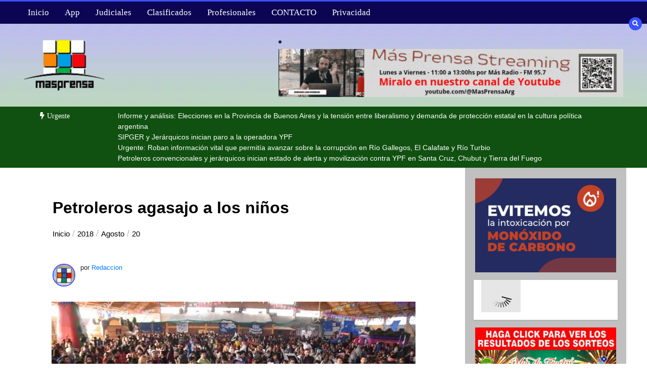

--- FILE ---
content_type: text/html; charset=UTF-8
request_url: https://masprensa.com/2018/08/20/petroleros-agasajo-a-los-ninos/
body_size: 27039
content:
<!doctype html><html lang="es"><head><script data-no-optimize="1">var litespeed_docref=sessionStorage.getItem("litespeed_docref");litespeed_docref&&(Object.defineProperty(document,"referrer",{get:function(){return litespeed_docref}}),sessionStorage.removeItem("litespeed_docref"));</script> <meta charset="UTF-8"><meta name="viewport" content="width=device-width, initial-scale=1"><link rel="profile" href="https://gmpg.org/xfn/11"><title>Petroleros agasajo a los niños &#8211; +Prensa</title><meta name='robots' content='max-image-preview:large' /><meta name="google-site-verification" content="8UhPhsjqMIXEsVSibrGn8_yZ0ddjuamDxoZQFgfMK1k" /><link rel='dns-prefetch' href='//www.googletagmanager.com' /><link rel='dns-prefetch' href='//stats.wp.com' /><link rel='dns-prefetch' href='//fonts.googleapis.com' /><link rel='dns-prefetch' href='//jetpack.wordpress.com' /><link rel='dns-prefetch' href='//s0.wp.com' /><link rel='dns-prefetch' href='//public-api.wordpress.com' /><link rel='dns-prefetch' href='//0.gravatar.com' /><link rel='dns-prefetch' href='//1.gravatar.com' /><link rel='dns-prefetch' href='//2.gravatar.com' /><link rel='preconnect' href='//i0.wp.com' /><link rel='preconnect' href='//c0.wp.com' /><link rel="alternate" type="application/rss+xml" title="+Prensa &raquo; Feed" href="https://masprensa.com/feed/" /><link rel="alternate" type="application/rss+xml" title="+Prensa &raquo; Feed de los comentarios" href="https://masprensa.com/comments/feed/" /><link rel="alternate" title="oEmbed (JSON)" type="application/json+oembed" href="https://masprensa.com/wp-json/oembed/1.0/embed?url=https%3A%2F%2Fmasprensa.com%2F2018%2F08%2F20%2Fpetroleros-agasajo-a-los-ninos%2F" /><link rel="alternate" title="oEmbed (XML)" type="text/xml+oembed" href="https://masprensa.com/wp-json/oembed/1.0/embed?url=https%3A%2F%2Fmasprensa.com%2F2018%2F08%2F20%2Fpetroleros-agasajo-a-los-ninos%2F&#038;format=xml" /><style id='wp-img-auto-sizes-contain-inline-css' type='text/css'>img:is([sizes=auto i],[sizes^="auto," i]){contain-intrinsic-size:3000px 1500px}
/*# sourceURL=wp-img-auto-sizes-contain-inline-css */</style><link data-optimized="2" rel="stylesheet" href="https://masprensa.com/wp-content/litespeed/css/f54f753b4cde2b233c84776c96eaf866.css?ver=92452" /><link rel='stylesheet' id='wp-block-library-css' href='https://c0.wp.com/c/6.9/wp-includes/css/dist/block-library/style.min.css' type='text/css' media='all' /><style id='global-styles-inline-css' type='text/css'>:root{--wp--preset--aspect-ratio--square: 1;--wp--preset--aspect-ratio--4-3: 4/3;--wp--preset--aspect-ratio--3-4: 3/4;--wp--preset--aspect-ratio--3-2: 3/2;--wp--preset--aspect-ratio--2-3: 2/3;--wp--preset--aspect-ratio--16-9: 16/9;--wp--preset--aspect-ratio--9-16: 9/16;--wp--preset--color--black: #000000;--wp--preset--color--cyan-bluish-gray: #abb8c3;--wp--preset--color--white: #ffffff;--wp--preset--color--pale-pink: #f78da7;--wp--preset--color--vivid-red: #cf2e2e;--wp--preset--color--luminous-vivid-orange: #ff6900;--wp--preset--color--luminous-vivid-amber: #fcb900;--wp--preset--color--light-green-cyan: #7bdcb5;--wp--preset--color--vivid-green-cyan: #00d084;--wp--preset--color--pale-cyan-blue: #8ed1fc;--wp--preset--color--vivid-cyan-blue: #0693e3;--wp--preset--color--vivid-purple: #9b51e0;--wp--preset--gradient--vivid-cyan-blue-to-vivid-purple: linear-gradient(135deg,rgb(6,147,227) 0%,rgb(155,81,224) 100%);--wp--preset--gradient--light-green-cyan-to-vivid-green-cyan: linear-gradient(135deg,rgb(122,220,180) 0%,rgb(0,208,130) 100%);--wp--preset--gradient--luminous-vivid-amber-to-luminous-vivid-orange: linear-gradient(135deg,rgb(252,185,0) 0%,rgb(255,105,0) 100%);--wp--preset--gradient--luminous-vivid-orange-to-vivid-red: linear-gradient(135deg,rgb(255,105,0) 0%,rgb(207,46,46) 100%);--wp--preset--gradient--very-light-gray-to-cyan-bluish-gray: linear-gradient(135deg,rgb(238,238,238) 0%,rgb(169,184,195) 100%);--wp--preset--gradient--cool-to-warm-spectrum: linear-gradient(135deg,rgb(74,234,220) 0%,rgb(151,120,209) 20%,rgb(207,42,186) 40%,rgb(238,44,130) 60%,rgb(251,105,98) 80%,rgb(254,248,76) 100%);--wp--preset--gradient--blush-light-purple: linear-gradient(135deg,rgb(255,206,236) 0%,rgb(152,150,240) 100%);--wp--preset--gradient--blush-bordeaux: linear-gradient(135deg,rgb(254,205,165) 0%,rgb(254,45,45) 50%,rgb(107,0,62) 100%);--wp--preset--gradient--luminous-dusk: linear-gradient(135deg,rgb(255,203,112) 0%,rgb(199,81,192) 50%,rgb(65,88,208) 100%);--wp--preset--gradient--pale-ocean: linear-gradient(135deg,rgb(255,245,203) 0%,rgb(182,227,212) 50%,rgb(51,167,181) 100%);--wp--preset--gradient--electric-grass: linear-gradient(135deg,rgb(202,248,128) 0%,rgb(113,206,126) 100%);--wp--preset--gradient--midnight: linear-gradient(135deg,rgb(2,3,129) 0%,rgb(40,116,252) 100%);--wp--preset--font-size--small: 13px;--wp--preset--font-size--medium: 20px;--wp--preset--font-size--large: 36px;--wp--preset--font-size--x-large: 42px;--wp--preset--spacing--20: 0.44rem;--wp--preset--spacing--30: 0.67rem;--wp--preset--spacing--40: 1rem;--wp--preset--spacing--50: 1.5rem;--wp--preset--spacing--60: 2.25rem;--wp--preset--spacing--70: 3.38rem;--wp--preset--spacing--80: 5.06rem;--wp--preset--shadow--natural: 6px 6px 9px rgba(0, 0, 0, 0.2);--wp--preset--shadow--deep: 12px 12px 50px rgba(0, 0, 0, 0.4);--wp--preset--shadow--sharp: 6px 6px 0px rgba(0, 0, 0, 0.2);--wp--preset--shadow--outlined: 6px 6px 0px -3px rgb(255, 255, 255), 6px 6px rgb(0, 0, 0);--wp--preset--shadow--crisp: 6px 6px 0px rgb(0, 0, 0);}:where(.is-layout-flex){gap: 0.5em;}:where(.is-layout-grid){gap: 0.5em;}body .is-layout-flex{display: flex;}.is-layout-flex{flex-wrap: wrap;align-items: center;}.is-layout-flex > :is(*, div){margin: 0;}body .is-layout-grid{display: grid;}.is-layout-grid > :is(*, div){margin: 0;}:where(.wp-block-columns.is-layout-flex){gap: 2em;}:where(.wp-block-columns.is-layout-grid){gap: 2em;}:where(.wp-block-post-template.is-layout-flex){gap: 1.25em;}:where(.wp-block-post-template.is-layout-grid){gap: 1.25em;}.has-black-color{color: var(--wp--preset--color--black) !important;}.has-cyan-bluish-gray-color{color: var(--wp--preset--color--cyan-bluish-gray) !important;}.has-white-color{color: var(--wp--preset--color--white) !important;}.has-pale-pink-color{color: var(--wp--preset--color--pale-pink) !important;}.has-vivid-red-color{color: var(--wp--preset--color--vivid-red) !important;}.has-luminous-vivid-orange-color{color: var(--wp--preset--color--luminous-vivid-orange) !important;}.has-luminous-vivid-amber-color{color: var(--wp--preset--color--luminous-vivid-amber) !important;}.has-light-green-cyan-color{color: var(--wp--preset--color--light-green-cyan) !important;}.has-vivid-green-cyan-color{color: var(--wp--preset--color--vivid-green-cyan) !important;}.has-pale-cyan-blue-color{color: var(--wp--preset--color--pale-cyan-blue) !important;}.has-vivid-cyan-blue-color{color: var(--wp--preset--color--vivid-cyan-blue) !important;}.has-vivid-purple-color{color: var(--wp--preset--color--vivid-purple) !important;}.has-black-background-color{background-color: var(--wp--preset--color--black) !important;}.has-cyan-bluish-gray-background-color{background-color: var(--wp--preset--color--cyan-bluish-gray) !important;}.has-white-background-color{background-color: var(--wp--preset--color--white) !important;}.has-pale-pink-background-color{background-color: var(--wp--preset--color--pale-pink) !important;}.has-vivid-red-background-color{background-color: var(--wp--preset--color--vivid-red) !important;}.has-luminous-vivid-orange-background-color{background-color: var(--wp--preset--color--luminous-vivid-orange) !important;}.has-luminous-vivid-amber-background-color{background-color: var(--wp--preset--color--luminous-vivid-amber) !important;}.has-light-green-cyan-background-color{background-color: var(--wp--preset--color--light-green-cyan) !important;}.has-vivid-green-cyan-background-color{background-color: var(--wp--preset--color--vivid-green-cyan) !important;}.has-pale-cyan-blue-background-color{background-color: var(--wp--preset--color--pale-cyan-blue) !important;}.has-vivid-cyan-blue-background-color{background-color: var(--wp--preset--color--vivid-cyan-blue) !important;}.has-vivid-purple-background-color{background-color: var(--wp--preset--color--vivid-purple) !important;}.has-black-border-color{border-color: var(--wp--preset--color--black) !important;}.has-cyan-bluish-gray-border-color{border-color: var(--wp--preset--color--cyan-bluish-gray) !important;}.has-white-border-color{border-color: var(--wp--preset--color--white) !important;}.has-pale-pink-border-color{border-color: var(--wp--preset--color--pale-pink) !important;}.has-vivid-red-border-color{border-color: var(--wp--preset--color--vivid-red) !important;}.has-luminous-vivid-orange-border-color{border-color: var(--wp--preset--color--luminous-vivid-orange) !important;}.has-luminous-vivid-amber-border-color{border-color: var(--wp--preset--color--luminous-vivid-amber) !important;}.has-light-green-cyan-border-color{border-color: var(--wp--preset--color--light-green-cyan) !important;}.has-vivid-green-cyan-border-color{border-color: var(--wp--preset--color--vivid-green-cyan) !important;}.has-pale-cyan-blue-border-color{border-color: var(--wp--preset--color--pale-cyan-blue) !important;}.has-vivid-cyan-blue-border-color{border-color: var(--wp--preset--color--vivid-cyan-blue) !important;}.has-vivid-purple-border-color{border-color: var(--wp--preset--color--vivid-purple) !important;}.has-vivid-cyan-blue-to-vivid-purple-gradient-background{background: var(--wp--preset--gradient--vivid-cyan-blue-to-vivid-purple) !important;}.has-light-green-cyan-to-vivid-green-cyan-gradient-background{background: var(--wp--preset--gradient--light-green-cyan-to-vivid-green-cyan) !important;}.has-luminous-vivid-amber-to-luminous-vivid-orange-gradient-background{background: var(--wp--preset--gradient--luminous-vivid-amber-to-luminous-vivid-orange) !important;}.has-luminous-vivid-orange-to-vivid-red-gradient-background{background: var(--wp--preset--gradient--luminous-vivid-orange-to-vivid-red) !important;}.has-very-light-gray-to-cyan-bluish-gray-gradient-background{background: var(--wp--preset--gradient--very-light-gray-to-cyan-bluish-gray) !important;}.has-cool-to-warm-spectrum-gradient-background{background: var(--wp--preset--gradient--cool-to-warm-spectrum) !important;}.has-blush-light-purple-gradient-background{background: var(--wp--preset--gradient--blush-light-purple) !important;}.has-blush-bordeaux-gradient-background{background: var(--wp--preset--gradient--blush-bordeaux) !important;}.has-luminous-dusk-gradient-background{background: var(--wp--preset--gradient--luminous-dusk) !important;}.has-pale-ocean-gradient-background{background: var(--wp--preset--gradient--pale-ocean) !important;}.has-electric-grass-gradient-background{background: var(--wp--preset--gradient--electric-grass) !important;}.has-midnight-gradient-background{background: var(--wp--preset--gradient--midnight) !important;}.has-small-font-size{font-size: var(--wp--preset--font-size--small) !important;}.has-medium-font-size{font-size: var(--wp--preset--font-size--medium) !important;}.has-large-font-size{font-size: var(--wp--preset--font-size--large) !important;}.has-x-large-font-size{font-size: var(--wp--preset--font-size--x-large) !important;}
/*# sourceURL=global-styles-inline-css */</style><style id='classic-theme-styles-inline-css' type='text/css'>/*! This file is auto-generated */
.wp-block-button__link{color:#fff;background-color:#32373c;border-radius:9999px;box-shadow:none;text-decoration:none;padding:calc(.667em + 2px) calc(1.333em + 2px);font-size:1.125em}.wp-block-file__button{background:#32373c;color:#fff;text-decoration:none}
/*# sourceURL=/wp-includes/css/classic-themes.min.css */</style><link rel='stylesheet' id='wp-components-css' href='https://c0.wp.com/c/6.9/wp-includes/css/dist/components/style.min.css' type='text/css' media='all' /><link rel='stylesheet' id='wp-preferences-css' href='https://c0.wp.com/c/6.9/wp-includes/css/dist/preferences/style.min.css' type='text/css' media='all' /><link rel='stylesheet' id='wp-block-editor-css' href='https://c0.wp.com/c/6.9/wp-includes/css/dist/block-editor/style.min.css' type='text/css' media='all' /><style id='color-newsmagazine-customizer-styles-inline-css' type='text/css'>#scrollUp,
			.slicknav_btn,
			.newsletter,
			.template-preloader-rapper,
			.header-social li:hover a,color_newsmagazine
			.main-menu .nav li:hover a,
			.main-menu .nav li .dropdown li a:hover,
			.main-menu .nav .dropdown li .dropdown li:hover,
			.main-menu .nav li.active a,
			.header .search-form .icon,
			.news-ticker .owl-controls .owl-nav div:hover,
			.hero-area .slider-content .category,
			.hero-area .slider-content .post-categories li a,
			#right-special-news .slick-prev,
			#left-special-news .slick-prev,
			.news-slider .cat-title::before,
			#hrsnews .news-title h2:before,
			#hrsnews .news-title h2:after,
			.news-column .slick-prev,
			.single-column .slick-prev,
			.layout-13 h2:before, .layout-13 h2:after,
			.navbar-nav .menu-description,
			.hero-area .owl-controls .owl-nav div:hover,
			.footer-slider .owl-controls .owl-nav div:hover,
			.special-news .title:before,
			.video-news .news-head .play,
			.news-carousel .news-head .play,
			.video-news .owl-dots .owl-dot:hover span,
			.video-news .owl-dots .owl-dot.active span,
			.news-carousel .owl-controls .owl-nav div:hover,
			.all-news-tabs .nav-main .nav-tabs li a.active, 
			.all-news-tabs .nav-main .nav-tabs li a:hover,
			.all-news-tabs .content .button a,
			.single-column .title:before,
			.news-style1.category .button .btn,
			.pagination li.active a,
			.pagination li:hover a,
			#left-special-news .count-news,
			.search-submit,
			.form-submit input:hover,
			.form-submit input,
			.footer .social li a:hover,
			.error-page,
			.blog-sidebar .tags ul li a:hover,
			.blog-sidebar .post-tab .nav li a.active,
			.blog-sidebar .post-tab .nav li a:hover,
			.blog-sidebar .single-sidebar h2 i,
			.comments-form .form-group .btn,
			.comments-form h2::before,
			.single-news .content .button a,
			.news-tabs .content .button a,
			.pagination li.active a, 
			.pagination li:hover a, 
			.pagination .page-numbers.current, 
			.pagination .page-numbers:hover {
				background-color:#3a51ff;
			}
			.mainbar {
				background-color:#ffffff;
			}
			.breadcrumbs header ul li.active a,
			#right-nav a,
			.nav-next a, .nav-previous a,
			.fa-tags:before,
			.cat-title span, .widget-title span, .footer .single-footer section h3,
			.date-time li i,
			.header-inner i,
			.main-menu .mega-menu .content h2:hover a,
			.main-menu .nav li.mega-menu .author a:hover,
			.main-menu .nav li.mega-menu .content .title-small a:hover,
			.header .search-form .form a,
			.special-news .title span,
			.video-news .news-head .play:hover,
			.news-carousel .news-head .play:hover,
			.single-column .title span,
			.single-column .cat-title span a, 
			.widget-title span a,
			.news-single .news-content blockquote::before,
			.error-page .btn:hover,
			.blog-sidebar .post-tab .post-info a:hover,
			.footer .copyright-content p a,
			.footer .copyright-content p,
			.blog-sidebar .single-sidebar ul li a:before,
			#commentform p a,
			.logo .text-logo span,
			.pagination li.active a, 
			.pagination li:hover a, 
			.pagination .page-numbers.current, 
			.pagination .page-numbers:hover,
			.owl-theme .owl-nav .owl-prev,
			.owl-theme .owl-nav .owl-next,
			#hrsnews .news-title h2
			{
				color:#3a51ff;
			}
			.hrnews-stripes:after,
			.news-tabs .nav-main .nav-tabs li a.active, 
			.news-tabs .nav-main .nav-tabs li a:hover
			{
				border-bottom: 2px solid #3a51ff;
			}
			.cat-title span {
				border-left-color: #3a51ff;
			}
			.main-menu .nav .dropdown {
				border-top: 2px solid #3a51ff;
			}
			.main-menu {
				border-top: 3px solid #3a51ff;
			}

			.navbar-nav .menu-description:after {
				border-top: 5px solid #3a51ff;
			}
			.special-news .title {
				border-left: 3px solid #3a51ff;
			}
			.all-news-tabs .nav-main .nav-tabs {
				border-bottom: 2px solid #3a51ff;
			}

			.meta-share .author img,
			.news-carousel .owl-controls .owl-nav div,
			.author .media img {
				border: 2px solid #3a51ff;
			}

			.news-single .news-content blockquote {
				border-left: 5px solid #3a51ff;
			}

			.comments-form .form .form-group input:hover,
			.comments-form .form .form-group textarea:hover{
				border-bottom-color: #3a51ff;
			}
			.footer .social li a:hover,
			.search-submit,
			#author,#email,#url,
			.hero-area .owl-controls .owl-nav div {
				border: 1px solid #3a51ff;
			}

			/*///// backgorund color ////*/

			.widget_tag_cloud .tagcloud a:hover, .blog-sidebar .tags ul li a:hover,
			.open-button,
			.hero-area button:hover {
				background-color: #3a51ff;
			}

			.hero-area .slider-content .post-categories li a,
			.news-tabs .content .button a,
			.news-style1.category .button .btn,
			.all-news-tabs .nav-main .nav-tabs li a.active,
			.all-news-tabs .nav-main .nav-tabs li a:hover,
			.single-news .content .button a,
			.navbar-nav .menu-description,
			.main-menu .nav li:hover a,
			.main-menu .nav li .dropdown li a:hover,
			.main-menu .nav .dropdown li .dropdown li:hover,
			.main-menu .nav li.active a,
			.widget_tag_cloud .tagcloud a:hover, .blog-sidebar .tags ul li a:hover,
			.open-button,
			.hero-area button:hover   {
				color: #ffffff;
			}

			.topbar{
				background: #001254;
			}
			.header-inner{
				background: #191919;
			}
			.main-menu{
				background: #0b0554;
			}
			.news-ticker{
				background: #105010;
			}
			.news-style1.category .blog-sidebar, .central.container .blog-sidebar, .central.container .col-lg-3, .sidenav {
				background: #510000;
			}
			#content.havebgimage::before {
				background-image: url();
			}
			.news-grid.section.havebgimage{
				background-image: url();
			}

			.site-title a ,
			p.site-description {
				font-family:Roboto! important;
			}
			.owl-stage-outer .owl-stage .single-ticker  a,
			.news-ticker .ticker-title,
			.main-menu, .main-menu .nav li .dropdown li a, .main-menu .nav li a,
			.header-bottom, .date-time li
			{
				font-family:Montserrat! important;
			}
			.cat-title span, .all-news-tabs .nav-main .nav-tabs li a,
			.widget-title span,
			.widget section h1, .widget section h2, .widget section h3, .widget section h4, .widget section h5, .widget section h6,
			#hrsnews .news-title h2,
			.news-tabs .nav-main .nav-tabs li a	{
				font-family:Montserrat! important;
			}
			.title-medium a, 
			.small-title a, 
			.title-small a,
			.hero-area .slider-content .post-categories li a,
			.hero-area .slider-text h3 a,
			.meta .author a,
			.meta .date a,
			.hero-area .meta .author,
			.meta span,
			.hero-area .meta .date,
			a.post-categories,
			.media .author a,
			.hrsnewsbox a,
			#hrsnews .timehr span
			{
				font-family:Scada! important;
			}
			.widget_tag_cloud .tagcloud a,
			.single-sidebar ul li a,
			.single-sidebar ul li ,
			.single-sidebar .textwidget,
			.single-sidebar .widget_tag_cloud .tagcloud a,
			.post-tab .post-info h4,
			.post-tab .post-info .meta,
			.single-sidebar form,
			.single-sidebar .calendar_wrap table caption,
			.single-sidebar .calendar_wrap table thead th,
			.single-sidebar .calendar_wrap table tbody td,
			.single-sidebar p
			{
				font-family:Lato! important;
			}
			.content, .slider-content, .news-content, .comments-area, .news-content p, 
			.author-profile p, .single-sidebar .content p
			{
				font-family:Roboto! important;
			}
			footer h3,
			footer .author,
			footer a,
			footer.footer,
			footer.footer p,
			footer.footer .date,
			footer.footer .meta,
			footer.footer .calendar_wrap table caption,
			footer.footer div a,
			footer.footer .single-footer h2,
			footer.footer .single-footer .cat-title span,
			.footer .single-news h4 a,
			footer .single-footer h3 
			{
				font-family:Lato! important;
			}
		
/*# sourceURL=color-newsmagazine-customizer-styles-inline-css */</style><style id='wcw-inlinecss-inline-css' type='text/css'>.widget_wpcategorieswidget ul.children{display:none;} .widget_wp_categories_widget{background:#fff; position:relative;}.widget_wp_categories_widget h2,.widget_wpcategorieswidget h2{color:#4a5f6d;font-size:20px;font-weight:400;margin:0 0 25px;line-height:24px;text-transform:uppercase}.widget_wp_categories_widget ul li,.widget_wpcategorieswidget ul li{font-size: 16px; margin: 0px; border-bottom: 1px dashed #f0f0f0; position: relative; list-style-type: none; line-height: 35px;}.widget_wp_categories_widget ul li:last-child,.widget_wpcategorieswidget ul li:last-child{border:none;}.widget_wp_categories_widget ul li a,.widget_wpcategorieswidget ul li a{display:inline-block;color:#007acc;transition:all .5s ease;-webkit-transition:all .5s ease;-ms-transition:all .5s ease;-moz-transition:all .5s ease;text-decoration:none;}.widget_wp_categories_widget ul li a:hover,.widget_wp_categories_widget ul li.active-cat a,.widget_wp_categories_widget ul li.active-cat span.post-count,.widget_wpcategorieswidget ul li a:hover,.widget_wpcategorieswidget ul li.active-cat a,.widget_wpcategorieswidget ul li.active-cat span.post-count{color:#ee546c}.widget_wp_categories_widget ul li span.post-count,.widget_wpcategorieswidget ul li span.post-count{height: 30px; min-width: 35px; text-align: center; background: #fff; color: #605f5f; border-radius: 5px; box-shadow: inset 2px 1px 3px rgba(0, 122, 204,.1); top: 0px; float: right; margin-top: 2px;}li.cat-item.cat-have-child > span.post-count{float:inherit;}li.cat-item.cat-item-7.cat-have-child { background: #f8f9fa; }li.cat-item.cat-have-child > span.post-count:before { content: "("; }li.cat-item.cat-have-child > span.post-count:after { content: ")"; }.cat-have-child.open-m-menu ul.children li { border-top: 1px solid #d8d8d8;border-bottom:none;}li.cat-item.cat-have-child:after{ position: absolute; right: 8px; top: 8px; background-image: url([data-uri]); content: ""; width: 18px; height: 18px;transform: rotate(270deg);}ul.children li.cat-item.cat-have-child:after{content:"";background-image: none;}.cat-have-child ul.children {display: none; z-index: 9; width: auto; position: relative; margin: 0px; padding: 0px; margin-top: 0px; padding-top: 10px; padding-bottom: 10px; list-style: none; text-align: left; background:  #f8f9fa; padding-left: 5px;}.widget_wp_categories_widget ul li ul.children li,.widget_wpcategorieswidget ul li ul.children li { border-bottom: 1px solid #fff; padding-right: 5px; }.cat-have-child.open-m-menu ul.children{display:block;}li.cat-item.cat-have-child.open-m-menu:after{transform: rotate(0deg);}.widget_wp_categories_widget > li.product_cat,.widget_wpcategorieswidget > li.product_cat {list-style: none;}.widget_wp_categories_widget > ul,.widget_wpcategorieswidget > ul {padding: 0px;}.widget_wp_categories_widget > ul li ul ,.widget_wpcategorieswidget > ul li ul {padding-left: 15px;} .wcwpro-list{padding: 0 15px;}
/*# sourceURL=wcw-inlinecss-inline-css */</style><link rel='stylesheet' id='sharedaddy-css' href='https://c0.wp.com/p/jetpack/15.4/modules/sharedaddy/sharing.css' type='text/css' media='all' /><link rel='stylesheet' id='social-logos-css' href='https://c0.wp.com/p/jetpack/15.4/_inc/social-logos/social-logos.min.css' type='text/css' media='all' />
<script type="litespeed/javascript" data-src="https://c0.wp.com/c/6.9/wp-includes/js/jquery/jquery.min.js" id="jquery-core-js"></script> <script id="jquery-core-js-after" type="litespeed/javascript">jQuery(document).ready(function($){jQuery('li.cat-item:has(ul.children)').addClass('cat-have-child');jQuery('.cat-have-child').removeClass('open-m-menu');jQuery('li.cat-have-child > a').click(function(){window.location.href=jQuery(this).attr('href');return!1});jQuery('li.cat-have-child').click(function(){var li_parentdiv=jQuery(this).parent().parent().parent().attr('class');if(jQuery(this).hasClass('open-m-menu')){jQuery('.cat-have-child').removeClass('open-m-menu')}else{jQuery('.cat-have-child').removeClass('open-m-menu');jQuery(this).addClass('open-m-menu')}})})</script> <script type="litespeed/javascript" data-src="https://c0.wp.com/c/6.9/wp-includes/js/jquery/jquery-migrate.min.js" id="jquery-migrate-js"></script> 
 <script type="litespeed/javascript" data-src="https://www.googletagmanager.com/gtag/js?id=GT-NMLQD2T" id="google_gtagjs-js"></script> <script id="google_gtagjs-js-after" type="litespeed/javascript">window.dataLayer=window.dataLayer||[];function gtag(){dataLayer.push(arguments)}
gtag("set","linker",{"domains":["masprensa.com"]});gtag("js",new Date());gtag("set","developer_id.dZTNiMT",!0);gtag("config","GT-NMLQD2T")</script> <link rel="https://api.w.org/" href="https://masprensa.com/wp-json/" /><link rel="alternate" title="JSON" type="application/json" href="https://masprensa.com/wp-json/wp/v2/posts/17015" /><link rel="EditURI" type="application/rsd+xml" title="RSD" href="https://masprensa.com/xmlrpc.php?rsd" /><meta name="generator" content="WordPress 6.9" /><link rel="canonical" href="https://masprensa.com/2018/08/20/petroleros-agasajo-a-los-ninos/" /><link rel='shortlink' href='https://masprensa.com/?p=17015' /><style type="text/css" media="screen">.g { margin:0px; padding:0px; overflow:hidden; line-height:1; zoom:1; }
	.g img { height:auto; }
	.g-col { position:relative; float:left; }
	.g-col:first-child { margin-left: 0; }
	.g-col:last-child { margin-right: 0; }
	.g-1 { margin:0px;  width:100%; max-width:720px; height:100%; max-height:300px; }
	.g-2 { margin:0px;  width:100%; max-width:400px; height:100%; max-height:400px; }
	.g-3 { margin:0px;  width:100%; max-width:400px; height:100%; max-height:400px; }
	.g-4 { margin:0px;  width:100%; max-width:400px; height:100%; max-height:400px; }
	.g-5 { margin:0px;  width:100%; max-width:720px; height:100%; max-height:200px; }
	.g-6 { margin:0px;  width:100%; max-width:300px; height:100%; max-height:300px; }
	.g-7 { margin:0px;  width:100%; max-width:728px; height:100%; max-height:90px; }
	.g-8 { margin:0px;  width:100%; max-width:300px; height:100%; max-height:250px; }
	.g-9 { margin:0px;  width:100%; max-width:1240px; height:100%; max-height:240px; }
	.g-11 { margin:0px;  width:100%; max-width:300px; height:100%; max-height:100px; }
	.g-12 { margin:0px;  width:100%; max-width:300px; height:100%; max-height:250px; }
	.g-13 { margin:0px;  width:100%; max-width:600px; height:100%; max-height:500px; }
	.g-15 { margin:0px;  width:100%; max-width:960px; height:100%; max-height:653px; }
	.g-16 { margin:0px;  width:100%; max-width:960px; height:auto; }
	.g-17 { margin:0px;  width:100%; max-width:960px; height:auto; }
	@media only screen and (max-width: 480px) {
		.g-col, .g-dyn, .g-single { width:100%; margin-left:0; margin-right:0; }
	}</style><meta name="cdp-version" content="1.5.0" /><meta name="generator" content="Site Kit by Google 1.170.0" /><style>img#wpstats{display:none}</style> <script data-ad-client="" async src=""></script> <meta name="google-adsense-platform-account" content="ca-host-pub-2644536267352236"><meta name="google-adsense-platform-domain" content="sitekit.withgoogle.com">
 <script data-cfasync="false">var dFlipLocation = "https://masprensa.com/wp-content/plugins/dflip/assets/"; var dFlipWPGlobal = {"text":{"toggleSound":"Sonido si\/no","toggleThumbnails":"Vistas Miniatura","toggleOutline":"Recuadro\/Marcadores","previousPage":"Pagina anterior","nextPage":"Pagina siguiente","toggleFullscreen":"Pantalla Completa","zoomIn":"Zoom +","zoomOut":"Zoom -","toggleHelp":"Ayuda","singlePageMode":"Una Pagina","doublePageMode":"Doble Pagina","downloadPDFFile":"Descargar PDF","gotoFirstPage":"Primera Pagina","gotoLastPage":"Ultima Pagina","share":"Compartir","mailSubject":"Quiero ver esto","mailBody":"Mira {{url}}","loading":"Cargando"},"moreControls":"download,pageMode,startPage,endPage,sound","hideControls":"","scrollWheel":"true","backgroundColor":"#777","backgroundImage":"","height":"auto","paddingLeft":"20","paddingRight":"20","controlsPosition":"bottom","duration":800,"soundEnable":"true","enableDownload":"true","enableAnalytics":"false","webgl":"true","hard":"none","maxTextureSize":"1600","rangeChunkSize":"524288","zoomRatio":1.5,"stiffness":3,"pageMode":"0","singlePageMode":"0","pageSize":"0","autoPlay":"false","autoPlayDuration":5000,"autoPlayStart":"false","linkTarget":"2","sharePrefix":"flipbook-"};</script> <style type="text/css">.site-title,
			.site-description {
				position: absolute;
				clip: rect(1px, 1px, 1px, 1px);
			}</style><meta property="og:type" content="article" /><meta property="og:title" content="Petroleros agasajo a los niños" /><meta property="og:url" content="https://masprensa.com/2018/08/20/petroleros-agasajo-a-los-ninos/" /><meta property="og:description" content="Pico Truncado Se organizó una gran fiesta para los más chiquitos, que colmaron el Centro de Residentes Chilenos. La invitación incluyó no sólo a afiliados, sino a toda la comunidad. En las próximas…" /><meta property="article:published_time" content="2018-08-20T20:25:44+00:00" /><meta property="article:modified_time" content="2018-08-20T20:25:44+00:00" /><meta property="og:site_name" content="+Prensa" /><meta property="og:image" content="https://i0.wp.com/masprensa.com/wp-content/uploads/2018/08/petro-45.jpg?fit=720%2C479&#038;ssl=1" /><meta property="og:image:width" content="720" /><meta property="og:image:height" content="479" /><meta property="og:image:alt" content="" /><meta property="og:locale" content="es_ES" /><meta name="twitter:text:title" content="Petroleros agasajo a los niños" /><meta name="twitter:image" content="https://i0.wp.com/masprensa.com/wp-content/uploads/2018/08/petro-45.jpg?fit=720%2C479&#038;ssl=1&#038;w=640" /><meta name="twitter:card" content="summary_large_image" /><link rel="icon" href="https://i0.wp.com/masprensa.com/wp-content/uploads/2024/06/cropped-cubito_nuevo.png?fit=32%2C32&#038;ssl=1" sizes="32x32" /><link rel="icon" href="https://i0.wp.com/masprensa.com/wp-content/uploads/2024/06/cropped-cubito_nuevo.png?fit=192%2C192&#038;ssl=1" sizes="192x192" /><link rel="apple-touch-icon" href="https://i0.wp.com/masprensa.com/wp-content/uploads/2024/06/cropped-cubito_nuevo.png?fit=180%2C180&#038;ssl=1" /><meta name="msapplication-TileImage" content="https://i0.wp.com/masprensa.com/wp-content/uploads/2024/06/cropped-cubito_nuevo.png?fit=270%2C270&#038;ssl=1" /><style type="text/css" id="wp-custom-css">li::marker {
    content: "";
}
.sidenav {background: #000080;}
.cat-title span {color:#000080; border-left-color:#000080;}
.news-carousel.section.dark {background-color: #A0A0A0;}
.news-style1.category .blog-sidebar, .central.container .blog-sidebar, .central.container .col-lg-3, .sidenav {background-color: #C0C0C0;} 
.site-main {background-color: #A0A0A0;}
.col-lg-3.nopadding {width: 350px;}
.pt-cv-title {color:#000080;}
.news-content *:nth-child(1 of figure){display:none;}
.news-content {font-size=1.3rem}
.pld-post-content-inner {font-size=1rem}</style></head><body  class="wp-singular post-template-default single single-post postid-17015 single-format-standard wp-embed-responsive wp-theme-color-newsmagazine">
<style type="text/css">.news-big .small-post .news-head {
			border-bottom-color: #3cf54c;
		}
		.news-tabs .tab-others .news-head {
			border-bottom-color: #3cf54c;
		}
		.news-column .small-post .news-head {
			border-bottom-color: #3cf54c;
		}
		.single-column .single-news .news-head {
			border-bottom-color: #3cf54c;
		}</style>
<a class=" skip-link screen-reader-text" href="#content">Saltar al contenido</a><header class="header sticky-tops"><div class="container "><div class="search-form mt-4">
<a class="icon" href="#"><i class="fa fa-search"></i></a><form method ="get" action="https://masprensa.com/" class="form">
<input type="text" value="" name="s" id="search" placeholder="">
<a href="#"><button type="submit"><i class="fa fa-search"></i></button></a></form></div></div><div class="main-menu "><div class="container"><div class="row"><div class="col-lg-12"><div class =" custom-logo pr-3 float-left" ></div><nav id="site-navigation" class="navbar navbar-expand-lg" ><div id="collapse-1" class="navbar-collapse"><ul id="menu-principal" class="nav menu navbar-nav"><li itemscope="itemscope" itemtype="https://www.schema.org/SiteNavigationElement" id="menu-item-84526" class="menu-item menu-item-type-custom menu-item-object-custom menu-item-home nav-item menu-item-84526"><a title="Inicio" href="https://masprensa.com" class="nav-link">Inicio</a></li><li itemscope="itemscope" itemtype="https://www.schema.org/SiteNavigationElement" id="menu-item-40858" class="menu-item menu-item-type-post_type menu-item-object-page nav-item menu-item-40858"><a title="App" href="https://masprensa.com/app-android/" class="nav-link">App</a></li><li itemscope="itemscope" itemtype="https://www.schema.org/SiteNavigationElement" id="menu-item-40860" class="menu-item menu-item-type-post_type menu-item-object-page nav-item menu-item-40860"><a title="Judiciales" href="https://masprensa.com/convocatorias-y-edictos-judiciales/" class="nav-link">Judiciales</a></li><li itemscope="itemscope" itemtype="https://www.schema.org/SiteNavigationElement" id="menu-item-59434" class="menu-item menu-item-type-custom menu-item-object-custom nav-item menu-item-59434"><a title="Clasificados" href="https://hihipon.com/adverts/" class="nav-link">Clasificados</a></li><li itemscope="itemscope" itemtype="https://www.schema.org/SiteNavigationElement" id="menu-item-40862" class="menu-item menu-item-type-post_type menu-item-object-page nav-item menu-item-40862"><a title="Profesionales" href="https://masprensa.com/profesionales/" class="nav-link">Profesionales</a></li><li itemscope="itemscope" itemtype="https://www.schema.org/SiteNavigationElement" id="menu-item-40861" class="menu-item menu-item-type-post_type menu-item-object-page nav-item menu-item-40861"><a title="CONTACTO" href="https://masprensa.com/contacto/" class="nav-link">CONTACTO</a></li><li itemscope="itemscope" itemtype="https://www.schema.org/SiteNavigationElement" id="menu-item-40859" class="menu-item menu-item-type-post_type menu-item-object-page menu-item-privacy-policy nav-item menu-item-40859"><a title="Privacidad" href="https://masprensa.com/privacidad/" class="nav-link">Privacidad</a></li></ul></div></nav></div></div></div></div><div  class="header-inner"><div class= " background-cu-header " style="background: url(https://masprensa.com/wp-content/uploads/2024/07/fondolight170.jpg.webp)"><div class="container header-padding				yes-header" ><div class=" logo row"><div class="col-lg-5"><div class =" custom-logo pr-3 float-left" >
<img data-lazyloaded="1" src="[data-uri]" data-src="https://masprensa.com/wp-content/uploads/2024/06/logo_masprensa.png.webp" height="100" width="160" ></div><h1 class="site-title pb-1"><a href="https://masprensa.com/" rel="home">+Prensa</a></h1><p class="site-description ">diario mas prensa</p></div><div id = "adv-right" class="col-lg-7 "><li id="adrotate_widgets-15" class="widget adrotate_widgets"><div class="a-single a-46"><a href="https://www.youtube.com/@MasPrensaArg/live"><img data-lazyloaded="1" src="[data-uri]" width="720" height="100" data-src="https://i0.wp.com/masprensa.com/wp-content/uploads/2025/08/streaming-web.gif?ssl=1" /></a></div></li></div></div><div id ='mobile-nav' class="mobile-nav"></div></div></div></div><div class="news-ticker"><div class="container"><div class="row"><div class="col-12"><div class="ticker-inner"><div class="ticker-title">
<i class="fas fa-bolt"></i>Urgente</div><div class="ticker-news"><div class="ticker-slider"><div class="single-ticker ml-1 mr-2">
<a href="https://masprensa.com/2025/09/08/informe-y-analisis-elecciones-en-la-provincia-de-buenos-aires-y-la-tension-entre-liberalismo-y-demanda-de-proteccion-estatal-en-la-cultura-politica-argentina/">Informe y análisis: Elecciones en la Provincia de Buenos Aires y la tensión entre liberalismo y demanda de protección estatal en la cultura política argentina</a></div><div class="single-ticker ml-1 mr-2">
<a href="https://masprensa.com/2025/09/01/sipger-y-jerarquicos-inician-paro-a-la-operadora-ypf/">SIPGER y Jerárquicos inician paro a la operadora YPF</a></div><div class="single-ticker ml-1 mr-2">
<a href="https://masprensa.com/2025/08/28/urgente-roban-informacion-vital-que-permitia-avanzar-sobre-la-corrupcion-en-rio-gallegos-y-el-calafate/">Urgente: Roban información vital que permitía avanzar sobre la corrupción en Río Gallegos, El Calafate y Río Turbio</a></div><div class="single-ticker ml-1 mr-2">
<a href="https://masprensa.com/2025/08/26/petroleros-convencionales-y-jerarquicos-inician-estado-de-alerta-y-movilizacion-contra-ypf-en-santa-cruz-chubut-y-tierra-del-fuego/">Petroleros convencionales y jerárquicos inician estado de alerta y movilización contra YPF en Santa Cruz, Chubut y Tierra del Fuego</a></div></div></div></div></div></div></div></div></header><main class='site-main' role="main"><section id = "main-single-page" class=" central container" ><div class="row"><div class="col-lg-9 nopadding"><article id="post-17015"  class="breadcrumbs" class="post-17015 post type-post status-publish format-standard has-post-thumbnail hentry category-pico_truncado" data-stellar-background-ratio="0.5"><div class="breadcrumbs-author"><header><h1 class="entry-title">Petroleros agasajo a los niños</h1><ul><meta name="numberOfItems" content="4" /><meta name="itemListOrder" content="Ascending" /><li itemprop="breadcrumb-item" itemscope itemtype="http://schema.org/ListItem" class="trail-item trail-begin"><a href="https://masprensa.com" rel="home"><span itemprop="name">Inicio</span></a><meta itemprop="position" content="1" /></li><li itemprop="breadcrumb-item" itemscope itemtype="http://schema.org/ListItem" class="trail-item"><a href="https://masprensa.com/2018/"><span itemprop="name">2018</span></a><meta itemprop="position" content="2" /></li><li itemprop="breadcrumb-item" itemscope itemtype="http://schema.org/ListItem" class="trail-item"><a href="https://masprensa.com/2018/08/"><span itemprop="name">agosto</span></a><meta itemprop="position" content="3" /></li><li itemprop="breadcrumb-item" itemscope itemtype="http://schema.org/ListItem" class="trail-item trail-end"><a href="https://masprensa.com/2018/08/20/"><span itemprop="name">20</span></a><meta itemprop="position" content="4" /></li></ol></header><section id = "author-section"><div class="author "><div class="media"><div class="img-holder">
<img data-lazyloaded="1" src="[data-uri]" alt='' data-src='https://masprensa.com/wp-content/litespeed/avatar/697a97c600693337f9e484e533ded4db.jpg?ver=1768584627' data-srcset='https://masprensa.com/wp-content/litespeed/avatar/2521fe2db855751e59150d52dc223a27.jpg?ver=1768584627 2x' class='avatar avatar-100 photo' height='100' width='100' decoding='async'/></div><div class="media-body"><div class="title-share"><div class= "w-100">
<span class="byline"> por <span class="vcard"><a class="url fn n " href="https://masprensa.com/author/redaccion/">Redaccion</a></span></span></div></div></div></div></div></section></div><div id = "single-post-detail" class="single-page-detail" ><div class="single-image">
<img data-lazyloaded="1" src="[data-uri]" width="720" height="479" data-src="https://masprensa.com/wp-content/uploads/2018/08/petro-45.jpg.webp" class="attachment-post-thumbnail size-post-thumbnail wp-post-image" alt="" decoding="async" fetchpriority="high" /></div><div class="news-single single-news feature-image-yes"><div class="news-content "><p><img data-lazyloaded="1" src="[data-uri]" data-recalc-dims="1" decoding="async" alt="petro" data-src="https://i0.wp.com/masprensa.com/wp-content/uploads/2018/08/petro-45.jpg?resize=720%2C479" width="720" height="479" /></p><p>Pico Truncado<br />
Se organizó una gran fiesta para los más chiquitos, que colmaron el Centro de Residentes Chilenos.<br />
La invitación incluyó no sólo a afiliados, sino a toda la comunidad. En las próximas semanas se repetirá en las distintas localidades de cabecera.<br />
El sábado por la tarde, Pico Truncado fue sede de la primera de las celebraciones promovidas por el sindicato petrolero por el día del niño. Y la respuesta superó las expectativas: más de 3000 personas llenaron el Centro de Residentes Chilenos, para compartir una jornada de diversión y esparcimiento.<br />
“Nos pone muy contentos que confíen en nosotros, y estén presentes en este día tan especial” manifestó Sebastián Santillán, referente de Pico Truncado. “Queremos darle nuestro agradecimiento, de parte de Claudio y la comisión” añadió.<br />
Paralelamente, Santillán destacó a su grupo de trabajo, manifestando que “estuvieron trabajando hasta altas horas de la noche para que esto sea un éxito”.<br />
Por su parte Pablo Anabalón, titular del área social de la localidad anfitriona, destacó la labor de la Agrupación Petrolera Santacruceña, y reivindicó la importancia de trabajar en beneficio de la comunidad: “Lo hicimos de corazón”.</p><div class="sharedaddy sd-sharing-enabled"><div class="robots-nocontent sd-block sd-social sd-social-official sd-sharing"><h3 class="sd-title">Comparte esto:</h3><div class="sd-content"><ul><li class="share-twitter"><a href="https://twitter.com/share" class="twitter-share-button" data-url="https://masprensa.com/2018/08/20/petroleros-agasajo-a-los-ninos/" data-text="Petroleros agasajo a los niños"  >Tweet</a></li><li class="share-facebook"><div class="fb-share-button" data-href="https://masprensa.com/2018/08/20/petroleros-agasajo-a-los-ninos/" data-layout="button_count"></div></li><li class="share-telegram"><a rel="nofollow noopener noreferrer"
data-shared="sharing-telegram-17015"
class="share-telegram sd-button"
href="https://masprensa.com/2018/08/20/petroleros-agasajo-a-los-ninos/?share=telegram"
target="_blank"
aria-labelledby="sharing-telegram-17015"
>
<span id="sharing-telegram-17015" hidden>Haz clic para compartir en Telegram (Se abre en una ventana nueva)</span>
<span>Telegram</span>
</a></li><li class="share-jetpack-whatsapp"><a rel="nofollow noopener noreferrer"
data-shared="sharing-whatsapp-17015"
class="share-jetpack-whatsapp sd-button"
href="https://masprensa.com/2018/08/20/petroleros-agasajo-a-los-ninos/?share=jetpack-whatsapp"
target="_blank"
aria-labelledby="sharing-whatsapp-17015"
>
<span id="sharing-whatsapp-17015" hidden>Haz clic para compartir en WhatsApp (Se abre en una ventana nueva)</span>
<span>WhatsApp</span>
</a></li><li class="share-end"></li></ul></div></div></div><div class="clearfix"></div><div class="pt-5 pb-5">
<a class= "post-categories" href="https://masprensa.com/category/pico_truncado/" style=" border-bottom: 3px inset #3b7344">
pico_truncado		</a></div></div><nav class="navigation post-navigation" aria-label="Entradas"><h2 class="screen-reader-text">Navegación de entradas</h2><div class="nav-links"><div class="nav-previous"><a href="https://masprensa.com/2018/08/20/delegados-en-jornadas-de-diseno-de-politicas-de-alcohol-y-drogas/" rel="prev">Entrada anterior</a></div><div class="nav-next"><a href="https://masprensa.com/2018/08/20/ser-familia-por-adopcion-y-otros-grupos-contra-los-panuelos-rojos/" rel="next">Siguiente entrada</a></div></div></nav><div class="comments-form ml-5 mr-5"></div></div></div></article></div><div class="col-lg-3 nopadding" ><aside class="blog-sidebar pt-3 pb-1  "><div id="adrotate_widgets-17" class=" widget single-sidebar adrotate_widgets"><div class="a-single a-77"><a class="gofollow" data-track="NzcsMCw2MA==" href="https://distrigas.ar/gasistas-matriculados/"><img data-lazyloaded="1" src="[data-uri]" width="300" height="200" data-src="https://i0.wp.com/masprensa.com/wp-content/uploads/2025/05/DG-300x200-1.gif?ssl=1" /></a></div></div><div id="text-2" class=" widget single-sidebar widget_text"><div class="textwidget"><div class="shortcode"><div id="owm-weather-id-84578-1" class="owm-weather-id" data-id="84578" data-geo_location="true" data-weather_id=owm-weather-id-84578-1><div class="owmw-loading-spinner"><button id="button-owm-weather-id-84578-1" onclick="owmw_refresh_weather(this.id)"><img data-lazyloaded="1" src="[data-uri]" width="50" height="50" decoding="async" data-src="https://masprensa.com/wp-content/plugins/owm-weather/img/owmloading.gif" alt="loader"/></button></div></div></div></div></div><div id="adrotate_widgets-19" class=" widget single-sidebar adrotate_widgets"><div class="a-single a-79"><a class="gofollow" data-track="NzksMCw2MA==" href="https://loteriadesantacruz.gob.ar/"><img data-lazyloaded="1" src="[data-uri]" width="400" height="464" data-src="https://i0.wp.com/masprensa.com/wp-content/uploads/2024/12/t2.webp?ssl=1" /></a></div></div><div id="adrotate_widgets-9" class=" widget single-sidebar adrotate_widgets"><div class="g g-3"><div class="g-dyn a-27 c-1"><a class="gofollow" data-track="MjcsMyw2MA==" href="https://masprensa.com/2016/11/06/ramiro-esteban-castillo/"><img data-lazyloaded="1" src="[data-uri]" width="450" height="450" data-src="https://i0.wp.com/masprensa.com/wp-content/uploads/2024/06/estudio-castillo.webp?ssl=1" /></a></div><div class="g-dyn a-26 c-2"><a class="gofollow" data-track="MjYsMyw2MA==" href="https://miguiaargentina.com.ar/empresas/vidrieria-mitre.html"><img data-lazyloaded="1" src="[data-uri]" width="300" height="250" data-src="https://i0.wp.com/masprensa.com/wp-content/uploads/2024/05/vidrieria-mitre-web.webp?ssl=1" /></a></div><div class="g-dyn a-32 c-3"><a class="gofollow" data-track="MzIsMyw2MA==" href="http://consultoriosanjavier.com.ar/"><img data-lazyloaded="1" src="[data-uri]" width="300" height="250" data-src="https://i0.wp.com/masprensa.com/wp-content/uploads/2024/05/sanjavierweb.webp?ssl=1" /></a></div><div class="g-dyn a-9 c-4"><a href="https://www.termap.com.ar/"><img data-lazyloaded="1" src="[data-uri]" width="300" height="400" data-src="https://i0.wp.com/masprensa.com/wp-content/uploads/2025/11/termap-300x400-1.gif?ssl=1" /></a></div></div></div><div id="custom_html-3" class="widget_text  widget single-sidebar widget_custom_html"><div class="textwidget custom-html-widget"></div></div><div id="adrotate_widgets-20" class=" widget single-sidebar adrotate_widgets"><div class="a-single a-80"><a href="https://loteriadesantacruz.gob.ar/"><img data-lazyloaded="1" src="[data-uri]" width="400" height="464" data-src="https://i0.wp.com/masprensa.com/wp-content/uploads/2024/12/t1.webp?ssl=1" /></a></div></div><div id="adrotate_widgets-22" class=" widget single-sidebar adrotate_widgets"><div class="a-single a-9"><a href="https://www.termap.com.ar/"><img data-lazyloaded="1" src="[data-uri]" width="300" height="400" data-src="https://i0.wp.com/masprensa.com/wp-content/uploads/2025/11/termap-300x400-1.gif?ssl=1" /></a></div></div><div id="adrotate_widgets-8" class=" widget single-sidebar adrotate_widgets"><div class="g g-2"><div class="g-dyn a-17 c-1"><a class="gofollow" data-track="MTcsMiw2MA==" href="https://www.facebook.com/Comisi%C3%B3n-de-Fomento-Ca%C3%B1adon-Seco-323742855170606/"><img data-lazyloaded="1" src="[data-uri]" width="580" height="580" data-src="https://i0.wp.com/masprensa.com/wp-content/uploads/2024/05/canadon-seco.webp?ssl=1" /></a></div><div class="g-dyn a-4 c-2"><a href="https://www.unpa.edu.ar"><img data-lazyloaded="1" src="[data-uri]" width="300" height="250" data-src="https://i0.wp.com/masprensa.com/wp-content/uploads/2023/08/AnimacionTUNPA_feb300x250.gif?ssl=1" /></a></div><div class="g-dyn a-20 c-3"><a class="gofollow" data-track="MjAsMiw2MA==" href="https://www.facebook.com/lachachasur"><img data-lazyloaded="1" src="[data-uri]" width="300" height="250" data-src="https://i0.wp.com/masprensa.com/wp-content/uploads/2024/05/chachaweb.webp?ssl=1" /></a></div></div></div><div id="adrotate_widgets-13" class=" widget single-sidebar adrotate_widgets"><div class="g g-12"><div class="g-dyn a-55 c-1"><a href="https://masprensa.com/2021/09/10/por-que-reciclar-ayuda-al-medio-ambiente/"><img data-lazyloaded="1" src="[data-uri]" width="300" height="250" data-src="https://i0.wp.com/masprensa.com/wp-content/uploads/2023/08/reciclarweb.gif?ssl=1" /></a></div></div></div><div id="search-2" class=" widget single-sidebar widget_search"><form role="search" method="get" class="search-form" action="https://masprensa.com/">
<label>
<span class="screen-reader-text">Buscar:</span>
<input type="search" class="search-field" placeholder="Buscar &hellip;" value="" name="s" />
</label>
<input type="submit" class="search-submit" value="Buscar" /></form></div><div id="adrotate_widgets-10" class=" widget single-sidebar adrotate_widgets"><div class="g g-4"><div class="g-dyn a-32 c-1"><a class="gofollow" data-track="MzIsNCw2MA==" href="http://consultoriosanjavier.com.ar/"><img data-lazyloaded="1" src="[data-uri]" width="300" height="250" data-src="https://i0.wp.com/masprensa.com/wp-content/uploads/2024/05/sanjavierweb.webp?ssl=1" /></a></div><div class="g-dyn a-16 c-2"><a class="gofollow" data-track="MTYsNCw2MA==" href="https://www.google.com/maps/place/Caisutti+Bibiana/@-46.4413524,-67.5159308,15z/data=!4m2!3m1!1s0x0:0xb4842f50a7d25cfc?sa=X&ved=2ahUKEwiqxtKxg9vtAhVZHLkGHdGDBa4Q_BIwCnoECBYQBQ"><img data-lazyloaded="1" src="[data-uri]" width="450" height="375" data-src="https://i0.wp.com/masprensa.com/wp-content/uploads/2023/08/caisuttiweb-optimize.gif?ssl=1" /></a></div><div class="g-dyn a-23 c-3"><a class="gofollow" data-track="MjMsNCw2MA==" href="https://www.booking.com/hotel/ar/edificio-guttero.es-ar.html?aid=318615;label=New_Spanish_ES_AR_20153583505-PZpS__FabzqZzxzYTnelBQS77620125385%3Apl%3Ata%3Ap1%3Ap2%3Aac%3Aap%3Aneg;sid=6939dd4077265d693464b2190fa27bf4"><img data-lazyloaded="1" src="[data-uri]" width="644" height="641" data-src="https://i0.wp.com/masprensa.com/wp-content/uploads/2023/08/gutteroweb.jpg?ssl=1" /></a></div></div></div><div id="media_image-12" class=" widget single-sidebar widget_media_image"><a href="https://mitin.xyz"><img data-lazyloaded="1" src="[data-uri]" width="300" height="167" data-src="https://i0.wp.com/masprensa.com/wp-content/uploads/2021/09/mitin-300x167-1.gif?fit=300%2C167&amp;ssl=1" class="image wp-image-59351  attachment-full size-full" alt="" style="max-width: 100%; height: auto;" decoding="async" /></a></div><div id="super_rss_reader-2" class=" widget single-sidebar widget_super_rss_reader"><h2 class="widget-title"><i class="fas fa-pencil-alt"  > </i><span>mitin.xyz</span></h2><div class="super-rss-reader-widget"><div class="srr-main"><div class="srr-wrap srr-style-dark" data-id="srr-tab-867"><p>RSS Error: A feed could not be found at `https://mitin.xyz/feed`; the status code is `200` and content-type is `text/html`</p></div></div></div></div><div id="text-5" class=" widget single-sidebar widget_text"><h2 class="widget-title"><i class="fas fa-pencil-alt"  > </i><span>CONVOCATORIAS y EDICTOS</span></h2><div class="textwidget"><div class="pld-archive-list pld-design-1 pld-clearfix"><div class="pld-archive-title">2025</div><ol class="pld-minimal-list-inr"><li class="pld-list"><div class="pld-list-title">
<a href="https://masprensa.com/2025/12/19/edicto-10996-2025-rendon-cvjetanovic-maria-v-y-otras-s-supresion-de-apellido-2/">EDICTO 10996/2025 RENDON CVJETANOVIC, MARIA V. Y OTRAS S/ SUPRESION DE APELLIDO</a></div><div class="pld-post-meta">
<span>19 de diciembre de 2025</span></div><div class="pld-post-content"><div class="pld-post-content-inner">
Poder Judicial de la provincia de Santa CruzExpediente: 10996/2025 RENDON CVJETANOVIC, MARIA V. Y OTRAS S/ SUPRESION DE APELLIDOJUZGADO DE PRIMERA INSTANCIA DE LA FAMILIASECRETARIA NRO. UNOCALETA OLIVIATipo: EDICTOSEDICTO»La Sra. Jueza a cargo del Juzgado de Primera Instancia de la Familia Dra. Rosa Elena González, sito en Hipólito Irigoyen Nº 2056 con asiento en la ciudad de Caleta Olivia, Provincia&#8230;			<a class="pld-readmore-btn" href="https://masprensa.com/2025/12/19/edicto-10996-2025-rendon-cvjetanovic-maria-v-y-otras-s-supresion-de-apellido-2/">Leer más</a></div></p></div></li><li class="pld-list"><div class="pld-list-title">
<a href="https://masprensa.com/2025/12/12/amigos-del-arte-mechenien-asamblea-anual-ordinaria-3/">Amigos del Arte Mechenien &#8211; ASAMBLEA ANUAL ORDINARIA</a></div><div class="pld-post-meta">
<span>12 de diciembre de 2025</span></div><div class="pld-post-content"><div class="pld-post-content-inner">
CONVOCATORIA La Asociación Amigos del Arte Mechenien CONVOCA a todos sus socios a participar de la ASAMBLEA ANUAL ORDINARIA a realizarse el sábado 27 de diciembre de 2025 a partir de las 11:00 horas en calle Patagonia N° 427, en el Barrio Parque de la ciudad de Caleta Olivia, para dar tratamiento al siguiente ORDEN DEL DÍA:1- Elección de Presidente&#8230;			<a class="pld-readmore-btn" href="https://masprensa.com/2025/12/12/amigos-del-arte-mechenien-asamblea-anual-ordinaria-3/">Leer más</a></div></p></div></li><li class="pld-list"><div class="pld-list-title">
<a href="https://masprensa.com/2025/12/12/amigos-del-arte-mechenien-asamblea-anual-ordinaria-2/">Amigos del Arte Mechenien &#8211; ASAMBLEA ANUAL ORDINARIA</a></div><div class="pld-post-meta">
<span>12 de diciembre de 2025</span></div><div class="pld-post-content"><div class="pld-post-content-inner">
CONVOCATORIA La Asociación Amigos del Arte Mechenien CONVOCA a todos sus socios a participar de la ASAMBLEA ANUAL ORDINARIA a realizarse el sábado 27 de diciembre de 2025 a partir de las 11:00 horas en calle Patagonia N° 427, en el Barrio Parque de la ciudad de Caleta Olivia, para dar tratamiento al siguiente ORDEN DEL DÍA:1- Elección de Presidente&#8230;			<a class="pld-readmore-btn" href="https://masprensa.com/2025/12/12/amigos-del-arte-mechenien-asamblea-anual-ordinaria-2/">Leer más</a></div></p></div></li><li class="pld-list"><div class="pld-list-title">
<a href="https://masprensa.com/2025/12/11/amigos-del-arte-mechenien-asamblea-anual-ordinaria/">Amigos del Arte Mechenien &#8211; ASAMBLEA ANUAL ORDINARIA</a></div><div class="pld-post-meta">
<span>11 de diciembre de 2025</span></div><div class="pld-post-content"><div class="pld-post-content-inner">
CONVOCATORIA La Asociación Amigos del Arte Mechenien CONVOCA a todos sus socios a participar de la ASAMBLEA ANUAL ORDINARIA a realizarse el sábado 27 de diciembre de 2025 a partir de las 11:00 horas en calle Patagonia N° 427, en el Barrio Parque de la ciudad de Caleta Olivia, para dar tratamiento al siguiente ORDEN DEL DÍA:1- Elección de Presidente&#8230;			<a class="pld-readmore-btn" href="https://masprensa.com/2025/12/11/amigos-del-arte-mechenien-asamblea-anual-ordinaria/">Leer más</a></div></p></div></li><li class="pld-list"><div class="pld-list-title">
<a href="https://masprensa.com/2025/11/19/edicto-10996-2025-rendon-cvjetanovic-maria-v-y-otras-s-supresion-de-apellido/">EDICTO 10996/2025 RENDON CVJETANOVIC, MARIA V. Y OTRAS S/ SUPRESION DE APELLIDO</a></div><div class="pld-post-meta">
<span>19 de noviembre de 2025</span></div><div class="pld-post-content"><div class="pld-post-content-inner">
Poder Judicial de la provincia de Santa CruzExpediente: 10996/2025 RENDON CVJETANOVIC, MARIA V. Y OTRAS S/ SUPRESION DE APELLIDOJUZGADO DE PRIMERA INSTANCIA DE LA FAMILIASECRETARIA NRO. UNOCALETA OLIVIATipo: EDICTOSEDICTO»La Sra. Jueza a cargo del Juzgado de Primera Instancia de la Familia Dra. Rosa Elena González, sito en Hipólito Irigoyen Nº 2056 con asiento en la ciudad de Caleta Olivia, Provincia&#8230;			<a class="pld-readmore-btn" href="https://masprensa.com/2025/11/19/edicto-10996-2025-rendon-cvjetanovic-maria-v-y-otras-s-supresion-de-apellido/">Leer más</a></div></p></div></li></ol></div><p><a href="/category/judiciales">Ver todo</a></p></div></div></aside></div></div></section></main><footer class="footer"><div class="footer-top "><div class="container"><div class="row"><div id="archives-2" class="widget widget_archive col-lg-3 col-md-6"><div class="single-footer"><h2>Archivos</h2>		<label class="screen-reader-text" for="archives-dropdown-2">Archivos</label>
<select id="archives-dropdown-2" name="archive-dropdown"><option value="">Elegir el mes</option><option value='https://masprensa.com/2026/01/'> enero 2026</option><option value='https://masprensa.com/2025/12/'> diciembre 2025</option><option value='https://masprensa.com/2025/11/'> noviembre 2025</option><option value='https://masprensa.com/2025/10/'> octubre 2025</option><option value='https://masprensa.com/2025/09/'> septiembre 2025</option><option value='https://masprensa.com/2025/08/'> agosto 2025</option><option value='https://masprensa.com/2025/07/'> julio 2025</option><option value='https://masprensa.com/2025/06/'> junio 2025</option><option value='https://masprensa.com/2025/05/'> mayo 2025</option><option value='https://masprensa.com/2025/04/'> abril 2025</option><option value='https://masprensa.com/2025/03/'> marzo 2025</option><option value='https://masprensa.com/2025/02/'> febrero 2025</option><option value='https://masprensa.com/2025/01/'> enero 2025</option><option value='https://masprensa.com/2024/12/'> diciembre 2024</option><option value='https://masprensa.com/2024/11/'> noviembre 2024</option><option value='https://masprensa.com/2024/10/'> octubre 2024</option><option value='https://masprensa.com/2024/09/'> septiembre 2024</option><option value='https://masprensa.com/2024/08/'> agosto 2024</option><option value='https://masprensa.com/2024/07/'> julio 2024</option><option value='https://masprensa.com/2024/06/'> junio 2024</option><option value='https://masprensa.com/2024/05/'> mayo 2024</option><option value='https://masprensa.com/2024/04/'> abril 2024</option><option value='https://masprensa.com/2024/03/'> marzo 2024</option><option value='https://masprensa.com/2024/02/'> febrero 2024</option><option value='https://masprensa.com/2024/01/'> enero 2024</option><option value='https://masprensa.com/2023/12/'> diciembre 2023</option><option value='https://masprensa.com/2023/11/'> noviembre 2023</option><option value='https://masprensa.com/2023/10/'> octubre 2023</option><option value='https://masprensa.com/2023/09/'> septiembre 2023</option><option value='https://masprensa.com/2023/08/'> agosto 2023</option><option value='https://masprensa.com/2023/07/'> julio 2023</option><option value='https://masprensa.com/2023/06/'> junio 2023</option><option value='https://masprensa.com/2023/05/'> mayo 2023</option><option value='https://masprensa.com/2023/04/'> abril 2023</option><option value='https://masprensa.com/2023/03/'> marzo 2023</option><option value='https://masprensa.com/2023/02/'> febrero 2023</option><option value='https://masprensa.com/2023/01/'> enero 2023</option><option value='https://masprensa.com/2022/12/'> diciembre 2022</option><option value='https://masprensa.com/2022/11/'> noviembre 2022</option><option value='https://masprensa.com/2022/10/'> octubre 2022</option><option value='https://masprensa.com/2022/09/'> septiembre 2022</option><option value='https://masprensa.com/2022/08/'> agosto 2022</option><option value='https://masprensa.com/2022/07/'> julio 2022</option><option value='https://masprensa.com/2022/06/'> junio 2022</option><option value='https://masprensa.com/2022/05/'> mayo 2022</option><option value='https://masprensa.com/2022/04/'> abril 2022</option><option value='https://masprensa.com/2022/03/'> marzo 2022</option><option value='https://masprensa.com/2022/02/'> febrero 2022</option><option value='https://masprensa.com/2022/01/'> enero 2022</option><option value='https://masprensa.com/2021/12/'> diciembre 2021</option><option value='https://masprensa.com/2021/11/'> noviembre 2021</option><option value='https://masprensa.com/2021/10/'> octubre 2021</option><option value='https://masprensa.com/2021/09/'> septiembre 2021</option><option value='https://masprensa.com/2021/08/'> agosto 2021</option><option value='https://masprensa.com/2021/07/'> julio 2021</option><option value='https://masprensa.com/2021/06/'> junio 2021</option><option value='https://masprensa.com/2021/05/'> mayo 2021</option><option value='https://masprensa.com/2021/04/'> abril 2021</option><option value='https://masprensa.com/2021/03/'> marzo 2021</option><option value='https://masprensa.com/2021/02/'> febrero 2021</option><option value='https://masprensa.com/2021/01/'> enero 2021</option><option value='https://masprensa.com/2020/12/'> diciembre 2020</option><option value='https://masprensa.com/2020/11/'> noviembre 2020</option><option value='https://masprensa.com/2020/10/'> octubre 2020</option><option value='https://masprensa.com/2020/09/'> septiembre 2020</option><option value='https://masprensa.com/2020/08/'> agosto 2020</option><option value='https://masprensa.com/2020/07/'> julio 2020</option><option value='https://masprensa.com/2020/06/'> junio 2020</option><option value='https://masprensa.com/2020/05/'> mayo 2020</option><option value='https://masprensa.com/2020/04/'> abril 2020</option><option value='https://masprensa.com/2020/03/'> marzo 2020</option><option value='https://masprensa.com/2020/02/'> febrero 2020</option><option value='https://masprensa.com/2020/01/'> enero 2020</option><option value='https://masprensa.com/2019/12/'> diciembre 2019</option><option value='https://masprensa.com/2019/11/'> noviembre 2019</option><option value='https://masprensa.com/2019/10/'> octubre 2019</option><option value='https://masprensa.com/2019/09/'> septiembre 2019</option><option value='https://masprensa.com/2019/08/'> agosto 2019</option><option value='https://masprensa.com/2019/07/'> julio 2019</option><option value='https://masprensa.com/2019/06/'> junio 2019</option><option value='https://masprensa.com/2019/05/'> mayo 2019</option><option value='https://masprensa.com/2019/04/'> abril 2019</option><option value='https://masprensa.com/2019/03/'> marzo 2019</option><option value='https://masprensa.com/2019/02/'> febrero 2019</option><option value='https://masprensa.com/2019/01/'> enero 2019</option><option value='https://masprensa.com/2018/12/'> diciembre 2018</option><option value='https://masprensa.com/2018/11/'> noviembre 2018</option><option value='https://masprensa.com/2018/10/'> octubre 2018</option><option value='https://masprensa.com/2018/09/'> septiembre 2018</option><option value='https://masprensa.com/2018/08/'> agosto 2018</option><option value='https://masprensa.com/2018/07/'> julio 2018</option><option value='https://masprensa.com/2018/06/'> junio 2018</option><option value='https://masprensa.com/2018/05/'> mayo 2018</option><option value='https://masprensa.com/2018/04/'> abril 2018</option><option value='https://masprensa.com/2018/03/'> marzo 2018</option><option value='https://masprensa.com/2018/02/'> febrero 2018</option><option value='https://masprensa.com/2018/01/'> enero 2018</option><option value='https://masprensa.com/2017/12/'> diciembre 2017</option><option value='https://masprensa.com/2017/11/'> noviembre 2017</option><option value='https://masprensa.com/2017/10/'> octubre 2017</option><option value='https://masprensa.com/2017/09/'> septiembre 2017</option><option value='https://masprensa.com/2017/08/'> agosto 2017</option><option value='https://masprensa.com/2017/07/'> julio 2017</option><option value='https://masprensa.com/2017/06/'> junio 2017</option><option value='https://masprensa.com/2017/05/'> mayo 2017</option><option value='https://masprensa.com/2017/04/'> abril 2017</option><option value='https://masprensa.com/2017/03/'> marzo 2017</option><option value='https://masprensa.com/2017/02/'> febrero 2017</option><option value='https://masprensa.com/2016/12/'> diciembre 2016</option><option value='https://masprensa.com/2016/11/'> noviembre 2016</option><option value='https://masprensa.com/2016/10/'> octubre 2016</option><option value='https://masprensa.com/2010/02/'> febrero 2010</option></select> <script type="litespeed/javascript">((dropdownId)=>{const dropdown=document.getElementById(dropdownId);function onSelectChange(){setTimeout(()=>{if('escape'===dropdown.dataset.lastkey){return}
if(dropdown.value){document.location.href=dropdown.value}},250)}
function onKeyUp(event){if('Escape'===event.key){dropdown.dataset.lastkey='escape'}else{delete dropdown.dataset.lastkey}}
function onClick(){delete dropdown.dataset.lastkey}
dropdown.addEventListener('keyup',onKeyUp);dropdown.addEventListener('click',onClick);dropdown.addEventListener('change',onSelectChange)})("archives-dropdown-2")</script> </div></div><div id="media_image-7" class="widget widget_media_image col-lg-3 col-md-6"><div class="single-footer"><a href="https://masmedios.net/"><img data-lazyloaded="1" src="[data-uri]" width="2560" height="617" data-src="https://i0.wp.com/masprensa.com/wp-content/uploads/2020/12/masmedios1-scaled.jpg?fit=2560%2C617&amp;ssl=1" class="image wp-image-42577  attachment-medium size-medium" alt="" style="max-width: 100%; height: auto;" decoding="async" data-srcset="https://i0.wp.com/masprensa.com/wp-content/uploads/2020/12/masmedios1-scaled.jpg?w=2560&amp;ssl=1 2560w, https://i0.wp.com/masprensa.com/wp-content/uploads/2020/12/masmedios1-scaled.jpg?resize=768%2C185&amp;ssl=1 768w, https://i0.wp.com/masprensa.com/wp-content/uploads/2020/12/masmedios1-scaled.jpg?resize=1536%2C370&amp;ssl=1 1536w, https://i0.wp.com/masprensa.com/wp-content/uploads/2020/12/masmedios1-scaled.jpg?resize=2048%2C494&amp;ssl=1 2048w" data-sizes="(max-width: 2560px) 100vw, 2560px" /></a></div></div><div id="media_image-8" class="widget widget_media_image col-lg-3 col-md-6"><div class="single-footer"><a href="https://bola8apps.com"><img data-lazyloaded="1" src="[data-uri]" width="178" height="30" data-src="https://i0.wp.com/masprensa.com/wp-content/uploads/2021/05/bola8appsnegro-450.png?fit=178%2C30&amp;ssl=1" class="image wp-image-47250  attachment-178x30 size-178x30" alt="" style="max-width: 100%; height: auto;" decoding="async" /></a></div></div></div></div></div></footer> <script type="speculationrules">{"prefetch":[{"source":"document","where":{"and":[{"href_matches":"/*"},{"not":{"href_matches":["/wp-*.php","/wp-admin/*","/wp-content/uploads/*","/wp-content/*","/wp-content/plugins/*","/wp-content/themes/color-newsmagazine/*","/*\\?(.+)"]}},{"not":{"selector_matches":"a[rel~=\"nofollow\"]"}},{"not":{"selector_matches":".no-prefetch, .no-prefetch a"}}]},"eagerness":"conservative"}]}</script> <script type="litespeed/javascript">!function(d,s,id){var js,fjs=d.getElementsByTagName(s)[0],p=/^http:/.test(d.location)?'http':'https';if(!d.getElementById(id)){js=d.createElement(s);js.id=id;js.src=p+'://platform.twitter.com/widgets.js';fjs.parentNode.insertBefore(js,fjs)}}(document,'script','twitter-wjs')</script> <div id="fb-root"></div> <script type="litespeed/javascript">(function(d,s,id){var js,fjs=d.getElementsByTagName(s)[0];if(d.getElementById(id))return;js=d.createElement(s);js.id=id;js.src='https://connect.facebook.net/es_ES/sdk.js#xfbml=1&amp;appId=249643311490&version=v2.3';fjs.parentNode.insertBefore(js,fjs)}(document,'script','facebook-jssdk'))</script> <script type="litespeed/javascript">document.body.addEventListener('is.post-load',function(){if('undefined'!==typeof FB){FB.XFBML.parse()}})</script> <script id="adrotate-groups-js-extra" type="litespeed/javascript">var impression_object={"ajax_url":"https://masprensa.com/wp-admin/admin-ajax.php"}</script> <script id="adrotate-clicker-js-extra" type="litespeed/javascript">var click_object={"ajax_url":"https://masprensa.com/wp-admin/admin-ajax.php"}</script> <script id="pt-cv-content-views-script-js-extra" type="litespeed/javascript">var PT_CV_PUBLIC={"_prefix":"pt-cv-","page_to_show":"5","_nonce":"f2a4fec7fe","is_admin":"","is_mobile":"","ajaxurl":"https://masprensa.com/wp-admin/admin-ajax.php","lang":"","loading_image_src":"[data-uri]"};var PT_CV_PAGINATION={"first":"\u00ab","prev":"\u2039","next":"\u203a","last":"\u00bb","goto_first":"Ir a la primera p\u00e1gina","goto_prev":"Ir a la p\u00e1gina anterior","goto_next":"Ir a la p\u00e1gina siguiente","goto_last":"Ir a la \u00faltima p\u00e1gina","current_page":"La p\u00e1gina actual es","goto_page":"Ir a la p\u00e1gina"}</script> <script id="owmw-ajax-js-js-before" type="litespeed/javascript">const owmwAjax={"owmw_nonce":"bb37d37c73","owmw_url":"https:\/\/masprensa.com\/wp-admin\/admin-ajax.php?lang=es"}</script> <script id="ajax-newlayout1-cust-js-extra" type="litespeed/javascript">var ajaxwidgetLayoutCust1={"ajaxurl":"https://masprensa.com/wp-admin/admin-ajax.php"}</script> <script id="jetpack-stats-js-before" type="litespeed/javascript">_stq=window._stq||[];_stq.push(["view",{"v":"ext","blog":"181801443","post":"17015","tz":"-3","srv":"masprensa.com","j":"1:15.4"}]);_stq.push(["clickTrackerInit","181801443","17015"])</script> <script type="text/javascript" src="https://stats.wp.com/e-202604.js" id="jetpack-stats-js" defer="defer" data-wp-strategy="defer"></script> <script id="sharing-js-js-extra" type="litespeed/javascript">var sharing_js_options={"lang":"es","counts":"1","is_stats_active":"1"}</script> <script type="litespeed/javascript" data-src="https://c0.wp.com/p/jetpack/15.4/_inc/build/sharedaddy/sharing.min.js" id="sharing-js-js"></script> <script id="sharing-js-js-after" type="litespeed/javascript">var windowOpen;(function(){function matches(el,sel){return!!(el.matches&&el.matches(sel)||el.msMatchesSelector&&el.msMatchesSelector(sel))}
document.body.addEventListener('click',function(event){if(!event.target){return}
var el;if(matches(event.target,'a.share-facebook')){el=event.target}else if(event.target.parentNode&&matches(event.target.parentNode,'a.share-facebook')){el=event.target.parentNode}
if(el){event.preventDefault();if(typeof windowOpen!=='undefined'){windowOpen.close()}
windowOpen=window.open(el.getAttribute('href'),'wpcomfacebook','menubar=1,resizable=1,width=600,height=400');return!1}})})();var windowOpen;(function(){function matches(el,sel){return!!(el.matches&&el.matches(sel)||el.msMatchesSelector&&el.msMatchesSelector(sel))}
document.body.addEventListener('click',function(event){if(!event.target){return}
var el;if(matches(event.target,'a.share-telegram')){el=event.target}else if(event.target.parentNode&&matches(event.target.parentNode,'a.share-telegram')){el=event.target.parentNode}
if(el){event.preventDefault();if(typeof windowOpen!=='undefined'){windowOpen.close()}
windowOpen=window.open(el.getAttribute('href'),'wpcomtelegram','menubar=1,resizable=1,width=450,height=450');return!1}})})()</script>  <script type="litespeed/javascript">jQuery(document).ready(function(){if(jQuery.fn.gslider){jQuery('.g-1').gslider({groupid:1,speed:15000});jQuery('.g-2').gslider({groupid:2,speed:10000});jQuery('.g-3').gslider({groupid:3,speed:10000});jQuery('.g-4').gslider({groupid:4,speed:10000});jQuery('.g-7').gslider({groupid:7,speed:12000});jQuery('.g-8').gslider({groupid:8,speed:10000});jQuery('.g-9').gslider({groupid:9,speed:10000});jQuery('.g-12').gslider({groupid:12,speed:10000});jQuery('.g-15').gslider({groupid:15,speed:15000});jQuery('.g-16').gslider({groupid:16,speed:12000});jQuery('.g-17').gslider({groupid:17,speed:10000})}})</script>  <script data-no-optimize="1">window.lazyLoadOptions=Object.assign({},{threshold:300},window.lazyLoadOptions||{});!function(t,e){"object"==typeof exports&&"undefined"!=typeof module?module.exports=e():"function"==typeof define&&define.amd?define(e):(t="undefined"!=typeof globalThis?globalThis:t||self).LazyLoad=e()}(this,function(){"use strict";function e(){return(e=Object.assign||function(t){for(var e=1;e<arguments.length;e++){var n,a=arguments[e];for(n in a)Object.prototype.hasOwnProperty.call(a,n)&&(t[n]=a[n])}return t}).apply(this,arguments)}function o(t){return e({},at,t)}function l(t,e){return t.getAttribute(gt+e)}function c(t){return l(t,vt)}function s(t,e){return function(t,e,n){e=gt+e;null!==n?t.setAttribute(e,n):t.removeAttribute(e)}(t,vt,e)}function i(t){return s(t,null),0}function r(t){return null===c(t)}function u(t){return c(t)===_t}function d(t,e,n,a){t&&(void 0===a?void 0===n?t(e):t(e,n):t(e,n,a))}function f(t,e){et?t.classList.add(e):t.className+=(t.className?" ":"")+e}function _(t,e){et?t.classList.remove(e):t.className=t.className.replace(new RegExp("(^|\\s+)"+e+"(\\s+|$)")," ").replace(/^\s+/,"").replace(/\s+$/,"")}function g(t){return t.llTempImage}function v(t,e){!e||(e=e._observer)&&e.unobserve(t)}function b(t,e){t&&(t.loadingCount+=e)}function p(t,e){t&&(t.toLoadCount=e)}function n(t){for(var e,n=[],a=0;e=t.children[a];a+=1)"SOURCE"===e.tagName&&n.push(e);return n}function h(t,e){(t=t.parentNode)&&"PICTURE"===t.tagName&&n(t).forEach(e)}function a(t,e){n(t).forEach(e)}function m(t){return!!t[lt]}function E(t){return t[lt]}function I(t){return delete t[lt]}function y(e,t){var n;m(e)||(n={},t.forEach(function(t){n[t]=e.getAttribute(t)}),e[lt]=n)}function L(a,t){var o;m(a)&&(o=E(a),t.forEach(function(t){var e,n;e=a,(t=o[n=t])?e.setAttribute(n,t):e.removeAttribute(n)}))}function k(t,e,n){f(t,e.class_loading),s(t,st),n&&(b(n,1),d(e.callback_loading,t,n))}function A(t,e,n){n&&t.setAttribute(e,n)}function O(t,e){A(t,rt,l(t,e.data_sizes)),A(t,it,l(t,e.data_srcset)),A(t,ot,l(t,e.data_src))}function w(t,e,n){var a=l(t,e.data_bg_multi),o=l(t,e.data_bg_multi_hidpi);(a=nt&&o?o:a)&&(t.style.backgroundImage=a,n=n,f(t=t,(e=e).class_applied),s(t,dt),n&&(e.unobserve_completed&&v(t,e),d(e.callback_applied,t,n)))}function x(t,e){!e||0<e.loadingCount||0<e.toLoadCount||d(t.callback_finish,e)}function M(t,e,n){t.addEventListener(e,n),t.llEvLisnrs[e]=n}function N(t){return!!t.llEvLisnrs}function z(t){if(N(t)){var e,n,a=t.llEvLisnrs;for(e in a){var o=a[e];n=e,o=o,t.removeEventListener(n,o)}delete t.llEvLisnrs}}function C(t,e,n){var a;delete t.llTempImage,b(n,-1),(a=n)&&--a.toLoadCount,_(t,e.class_loading),e.unobserve_completed&&v(t,n)}function R(i,r,c){var l=g(i)||i;N(l)||function(t,e,n){N(t)||(t.llEvLisnrs={});var a="VIDEO"===t.tagName?"loadeddata":"load";M(t,a,e),M(t,"error",n)}(l,function(t){var e,n,a,o;n=r,a=c,o=u(e=i),C(e,n,a),f(e,n.class_loaded),s(e,ut),d(n.callback_loaded,e,a),o||x(n,a),z(l)},function(t){var e,n,a,o;n=r,a=c,o=u(e=i),C(e,n,a),f(e,n.class_error),s(e,ft),d(n.callback_error,e,a),o||x(n,a),z(l)})}function T(t,e,n){var a,o,i,r,c;t.llTempImage=document.createElement("IMG"),R(t,e,n),m(c=t)||(c[lt]={backgroundImage:c.style.backgroundImage}),i=n,r=l(a=t,(o=e).data_bg),c=l(a,o.data_bg_hidpi),(r=nt&&c?c:r)&&(a.style.backgroundImage='url("'.concat(r,'")'),g(a).setAttribute(ot,r),k(a,o,i)),w(t,e,n)}function G(t,e,n){var a;R(t,e,n),a=e,e=n,(t=Et[(n=t).tagName])&&(t(n,a),k(n,a,e))}function D(t,e,n){var a;a=t,(-1<It.indexOf(a.tagName)?G:T)(t,e,n)}function S(t,e,n){var a;t.setAttribute("loading","lazy"),R(t,e,n),a=e,(e=Et[(n=t).tagName])&&e(n,a),s(t,_t)}function V(t){t.removeAttribute(ot),t.removeAttribute(it),t.removeAttribute(rt)}function j(t){h(t,function(t){L(t,mt)}),L(t,mt)}function F(t){var e;(e=yt[t.tagName])?e(t):m(e=t)&&(t=E(e),e.style.backgroundImage=t.backgroundImage)}function P(t,e){var n;F(t),n=e,r(e=t)||u(e)||(_(e,n.class_entered),_(e,n.class_exited),_(e,n.class_applied),_(e,n.class_loading),_(e,n.class_loaded),_(e,n.class_error)),i(t),I(t)}function U(t,e,n,a){var o;n.cancel_on_exit&&(c(t)!==st||"IMG"===t.tagName&&(z(t),h(o=t,function(t){V(t)}),V(o),j(t),_(t,n.class_loading),b(a,-1),i(t),d(n.callback_cancel,t,e,a)))}function $(t,e,n,a){var o,i,r=(i=t,0<=bt.indexOf(c(i)));s(t,"entered"),f(t,n.class_entered),_(t,n.class_exited),o=t,i=a,n.unobserve_entered&&v(o,i),d(n.callback_enter,t,e,a),r||D(t,n,a)}function q(t){return t.use_native&&"loading"in HTMLImageElement.prototype}function H(t,o,i){t.forEach(function(t){return(a=t).isIntersecting||0<a.intersectionRatio?$(t.target,t,o,i):(e=t.target,n=t,a=o,t=i,void(r(e)||(f(e,a.class_exited),U(e,n,a,t),d(a.callback_exit,e,n,t))));var e,n,a})}function B(e,n){var t;tt&&!q(e)&&(n._observer=new IntersectionObserver(function(t){H(t,e,n)},{root:(t=e).container===document?null:t.container,rootMargin:t.thresholds||t.threshold+"px"}))}function J(t){return Array.prototype.slice.call(t)}function K(t){return t.container.querySelectorAll(t.elements_selector)}function Q(t){return c(t)===ft}function W(t,e){return e=t||K(e),J(e).filter(r)}function X(e,t){var n;(n=K(e),J(n).filter(Q)).forEach(function(t){_(t,e.class_error),i(t)}),t.update()}function t(t,e){var n,a,t=o(t);this._settings=t,this.loadingCount=0,B(t,this),n=t,a=this,Y&&window.addEventListener("online",function(){X(n,a)}),this.update(e)}var Y="undefined"!=typeof window,Z=Y&&!("onscroll"in window)||"undefined"!=typeof navigator&&/(gle|ing|ro)bot|crawl|spider/i.test(navigator.userAgent),tt=Y&&"IntersectionObserver"in window,et=Y&&"classList"in document.createElement("p"),nt=Y&&1<window.devicePixelRatio,at={elements_selector:".lazy",container:Z||Y?document:null,threshold:300,thresholds:null,data_src:"src",data_srcset:"srcset",data_sizes:"sizes",data_bg:"bg",data_bg_hidpi:"bg-hidpi",data_bg_multi:"bg-multi",data_bg_multi_hidpi:"bg-multi-hidpi",data_poster:"poster",class_applied:"applied",class_loading:"litespeed-loading",class_loaded:"litespeed-loaded",class_error:"error",class_entered:"entered",class_exited:"exited",unobserve_completed:!0,unobserve_entered:!1,cancel_on_exit:!0,callback_enter:null,callback_exit:null,callback_applied:null,callback_loading:null,callback_loaded:null,callback_error:null,callback_finish:null,callback_cancel:null,use_native:!1},ot="src",it="srcset",rt="sizes",ct="poster",lt="llOriginalAttrs",st="loading",ut="loaded",dt="applied",ft="error",_t="native",gt="data-",vt="ll-status",bt=[st,ut,dt,ft],pt=[ot],ht=[ot,ct],mt=[ot,it,rt],Et={IMG:function(t,e){h(t,function(t){y(t,mt),O(t,e)}),y(t,mt),O(t,e)},IFRAME:function(t,e){y(t,pt),A(t,ot,l(t,e.data_src))},VIDEO:function(t,e){a(t,function(t){y(t,pt),A(t,ot,l(t,e.data_src))}),y(t,ht),A(t,ct,l(t,e.data_poster)),A(t,ot,l(t,e.data_src)),t.load()}},It=["IMG","IFRAME","VIDEO"],yt={IMG:j,IFRAME:function(t){L(t,pt)},VIDEO:function(t){a(t,function(t){L(t,pt)}),L(t,ht),t.load()}},Lt=["IMG","IFRAME","VIDEO"];return t.prototype={update:function(t){var e,n,a,o=this._settings,i=W(t,o);{if(p(this,i.length),!Z&&tt)return q(o)?(e=o,n=this,i.forEach(function(t){-1!==Lt.indexOf(t.tagName)&&S(t,e,n)}),void p(n,0)):(t=this._observer,o=i,t.disconnect(),a=t,void o.forEach(function(t){a.observe(t)}));this.loadAll(i)}},destroy:function(){this._observer&&this._observer.disconnect(),K(this._settings).forEach(function(t){I(t)}),delete this._observer,delete this._settings,delete this.loadingCount,delete this.toLoadCount},loadAll:function(t){var e=this,n=this._settings;W(t,n).forEach(function(t){v(t,e),D(t,n,e)})},restoreAll:function(){var e=this._settings;K(e).forEach(function(t){P(t,e)})}},t.load=function(t,e){e=o(e);D(t,e)},t.resetStatus=function(t){i(t)},t}),function(t,e){"use strict";function n(){e.body.classList.add("litespeed_lazyloaded")}function a(){console.log("[LiteSpeed] Start Lazy Load"),o=new LazyLoad(Object.assign({},t.lazyLoadOptions||{},{elements_selector:"[data-lazyloaded]",callback_finish:n})),i=function(){o.update()},t.MutationObserver&&new MutationObserver(i).observe(e.documentElement,{childList:!0,subtree:!0,attributes:!0})}var o,i;t.addEventListener?t.addEventListener("load",a,!1):t.attachEvent("onload",a)}(window,document);</script><script data-no-optimize="1">window.litespeed_ui_events=window.litespeed_ui_events||["mouseover","click","keydown","wheel","touchmove","touchstart"];var urlCreator=window.URL||window.webkitURL;function litespeed_load_delayed_js_force(){console.log("[LiteSpeed] Start Load JS Delayed"),litespeed_ui_events.forEach(e=>{window.removeEventListener(e,litespeed_load_delayed_js_force,{passive:!0})}),document.querySelectorAll("iframe[data-litespeed-src]").forEach(e=>{e.setAttribute("src",e.getAttribute("data-litespeed-src"))}),"loading"==document.readyState?window.addEventListener("DOMContentLoaded",litespeed_load_delayed_js):litespeed_load_delayed_js()}litespeed_ui_events.forEach(e=>{window.addEventListener(e,litespeed_load_delayed_js_force,{passive:!0})});async function litespeed_load_delayed_js(){let t=[];for(var d in document.querySelectorAll('script[type="litespeed/javascript"]').forEach(e=>{t.push(e)}),t)await new Promise(e=>litespeed_load_one(t[d],e));document.dispatchEvent(new Event("DOMContentLiteSpeedLoaded")),window.dispatchEvent(new Event("DOMContentLiteSpeedLoaded"))}function litespeed_load_one(t,e){console.log("[LiteSpeed] Load ",t);var d=document.createElement("script");d.addEventListener("load",e),d.addEventListener("error",e),t.getAttributeNames().forEach(e=>{"type"!=e&&d.setAttribute("data-src"==e?"src":e,t.getAttribute(e))});let a=!(d.type="text/javascript");!d.src&&t.textContent&&(d.src=litespeed_inline2src(t.textContent),a=!0),t.after(d),t.remove(),a&&e()}function litespeed_inline2src(t){try{var d=urlCreator.createObjectURL(new Blob([t.replace(/^(?:<!--)?(.*?)(?:-->)?$/gm,"$1")],{type:"text/javascript"}))}catch(e){d="data:text/javascript;base64,"+btoa(t.replace(/^(?:<!--)?(.*?)(?:-->)?$/gm,"$1"))}return d}</script><script data-no-optimize="1">var litespeed_vary=document.cookie.replace(/(?:(?:^|.*;\s*)_lscache_vary\s*\=\s*([^;]*).*$)|^.*$/,"");litespeed_vary||fetch("/wp-content/plugins/litespeed-cache/guest.vary.php",{method:"POST",cache:"no-cache",redirect:"follow"}).then(e=>e.json()).then(e=>{console.log(e),e.hasOwnProperty("reload")&&"yes"==e.reload&&(sessionStorage.setItem("litespeed_docref",document.referrer),window.location.reload(!0))});</script><script data-optimized="1" type="litespeed/javascript" data-src="https://masprensa.com/wp-content/litespeed/js/33f6e50a4ad5bb5e4db13b9bf4806a66.js?ver=92452"></script></body></html>
<!-- Page optimized by LiteSpeed Cache @2026-01-23 13:36:59 -->

<!-- Page cached by LiteSpeed Cache 7.7 on 2026-01-23 13:36:57 -->
<!-- Guest Mode -->
<!-- QUIC.cloud UCSS in queue -->